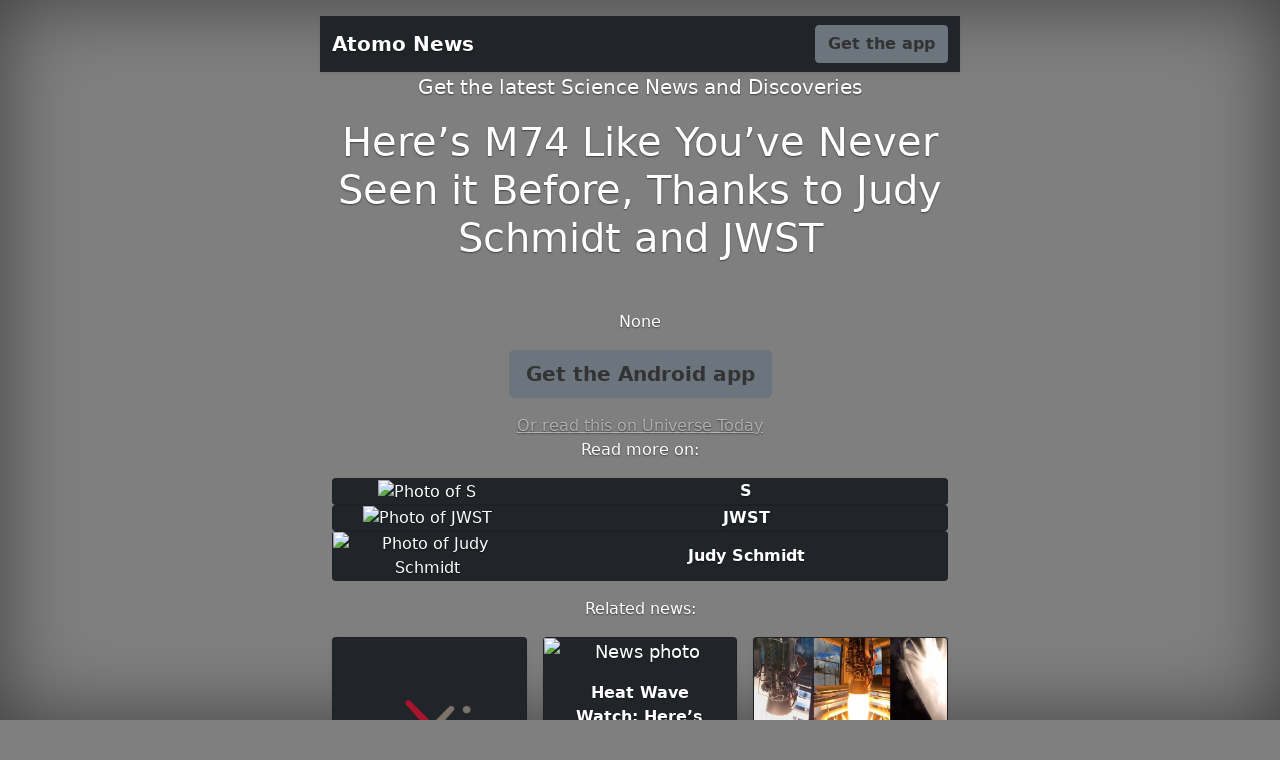

--- FILE ---
content_type: text/html; charset=utf-8
request_url: https://atomo.relevanpress.com/here_s-m74-like-you_ve-never-seen-it-before_-thanks-to-judy-schmidt-and-jwst--102424/
body_size: 2433
content:
<!doctype html><html lang="en" class="h-100"><head><meta charset="utf-8"><meta name="viewport" content="width=device-width,initial-scale=1"><title>Here’s M74 Like You’ve Never Seen it Before, Thanks to Judy Schmidt and JWST | Atomo News</title><meta name="description" content=""><meta property="og:title" content="Here’s M74 Like You’ve Never Seen it Before, Thanks to Judy Schmidt and JWST"><meta property="og:description" content=""><meta property="og:type" content="article"><meta property="og:url" content="http://atomo.relevanpress.com/here_s-m74-like-you_ve-never-seen-it-before_-thanks-to-judy-schmidt-and-jwst--102424/"><meta property="og:image" content="https://www.universetoday.com/wp-content/uploads/2022/07/FX8BM9RWIAIYof7-1024x604.jpg"><meta property="og:site_name" content="Atomo News"><link href="https://cdn.jsdelivr.net/npm/bootstrap@5.0.0-beta3/dist/css/bootstrap.min.css" rel="stylesheet" integrity="sha384-eOJMYsd53ii+scO/bJGFsiCZc+5NDVN2yr8+0RDqr0Ql0h+rP48ckxlpbzKgwra6" crossorigin="anonymous"><meta name="theme-color" content="#048ABF"><style>.bd-placeholder-img{font-size:1.125rem;text-anchor:middle;-webkit-user-select:none;-moz-user-select:none;user-select:none}@media (min-width:768px){.bd-placeholder-img-lg{font-size:3.5rem}}.btn-secondary,.btn-secondary:focus,.btn-secondary:hover{color:#333;text-shadow:none}body{text-shadow:0 .05rem .1rem rgba(0,0,0,.5);box-shadow:inset 0 0 5rem rgba(0,0,0,.5)}.cover-container{max-width:42em}.nav-masthead .nav-link{padding:.25rem 0;font-weight:700;color:rgba(255,255,255,.5);background-color:transparent;border-bottom:.25rem solid transparent}.nav-masthead .nav-link:focus,.nav-masthead .nav-link:hover{border-bottom-color:rgba(255,255,255,.25)}.bg-style{background-color:rgba(0,0,0,.5);background-image:url("https://www.universetoday.com/wp-content/uploads/2022/07/FX8BM9RWIAIYof7-1024x604.jpg");background-position:center;background-blend-mode:multiply;background-repeat:no-repeat;background-size:cover}.bg-button{background-color:{};}.nav-masthead .active{color:#fff;border-bottom-color:#fff}.navbar-fixed-top{top:0}.img-fit{object-fit:cover;width:100%;height:100%}.card-text{font-weight:700}</style></head><body class="d-flex h-100 text-center text-white bg-style"><div class="cover-container d-flex w-100 h-100 p-3 mx-auto flex-column"><header class="mb-auto"><div class="navbar navbar-dark bg-dark shadow-sm navbar-fixed-top"><div class="container"><a href="#" class="navbar-brand d-flex align-items-center"><strong>Atomo News</strong></a><a href="https://atomo.page.link/?link=https://www.universetoday.com/156799/heres-m74-like-youve-never-seen-it-before-thanks-to-judy-schmidt-and-jwst/?id=102424&amp;apn=com.relevanpress.atomo&amp;utm_source=landing&amp;utm_medium=website&amp;utm_campaign=landing-web&amp;ofl=https://play.google.com/store/apps/details?id=com.relevanpress.atomo" class="btn btn-secondary fw-bold bg-button">Get the app</a></div></div></header><main class="px-3"><p class="lead">Get the latest Science News and Discoveries</p><h1>Here’s M74 Like You’ve Never Seen it Before, Thanks to Judy Schmidt and JWST</h1><br><p></p><p>None</p><p class="lead"><a href="https://atomo.page.link/?link=https://www.universetoday.com/156799/heres-m74-like-youve-never-seen-it-before-thanks-to-judy-schmidt-and-jwst/?id=102424&amp;apn=com.relevanpress.atomo&amp;utm_source=landing&amp;utm_medium=website&amp;utm_campaign=landing-web&amp;ofl=https://play.google.com/store/apps/details?id=com.relevanpress.atomo" class="btn btn-lg btn-secondary fw-bold bg-button">Get the Android app</a></p><a href="https://www.universetoday.com/156799/heres-m74-like-youve-never-seen-it-before-thanks-to-judy-schmidt-and-jwst/" class="text-white-50">Or read this on Universe Today</a></main><footer class="mt-auto text-white-50"></footer><div><p> Read more on:<div class="container"><div><div class="card bg-dark"><div class="row"><div class="col"><img src="https://upload.wikimedia.org/wikipedia/commons/thumb/0/07/RS_S_AA.png/280px-RS_S_AA.png" class="card-img img-fit" alt="Photo of S"></div><div class="col-8" style="align-self:center"><p class="card-text">S</p></div></div><a href="http://atomo.relevanpress.com/ent/s--270/" class="stretched-link"></a></div></div><div><div class="card bg-dark"><div class="row"><div class="col"><img src="https://api.duckduckgo.com/i/757efb27.png" class="card-img img-fit" alt="Photo of JWST"></div><div class="col-8" style="align-self:center"><p class="card-text">JWST</p></div></div><a href="http://atomo.relevanpress.com/ent/jwst--6760/" class="stretched-link"></a></div></div><div><div class="card bg-dark"><div class="row"><div class="col"><img src="https://www.universetoday.com/wp-content/uploads/2022/07/FX8BM9RWIAIYof7-1024x604.jpg" class="card-img img-fit" alt="Photo of Judy Schmidt"></div><div class="col-8" style="align-self:center"><p class="card-text">Judy Schmidt</p></div></div><a href="http://atomo.relevanpress.com/ent/judy-schmidt--13222/" class="stretched-link"></a></div></div></div></p><p> Related news:<div class="container"><div class="row row-cols-1 row-cols-sm-2 row-cols-md-3 g-3"><div class="col"><div class="card shadow-sm bg-dark"><img alt="News photo" class="bd-placeholder-img card-img-top bg-app" style="object-fit:cover;width:100%;height:100%" src="https://static.arxiv.org/icons/twitter/arxiv-logo-twitter-square.png"><div class="card-body"><p class="card-text">Two Remarkably Luminous Galaxy Candidates at z≈11−13 Revealed by JWST</p><a href="http://atomo.relevanpress.com/two-remarkably-luminous-galaxy-candidates-at-z_11_13-revealed-by-jwst--102418/" class="stretched-link"></a></div></div></div><div class="col"><div class="card shadow-sm bg-dark"><img alt="News photo" class="bd-placeholder-img card-img-top bg-app" style="object-fit:cover;width:100%;height:100%" src="https://imageio.forbes.com/specials-images/imageserve/62d85da3c7b9c1e9b6d194bb/0x0.jpg?format=jpg&amp;crop=4177,2350,x0,y194,safe&amp;width=1200"><div class="card-body"><p class="card-text">Heat Wave Watch: Here’s Where It Will Be Dangerously Hot In The U.S. This Week</p><a href="http://atomo.relevanpress.com/heat-wave-watch_-here_s-where-it-will-be-dangerously-hot-in-the-u_s_-this-week--102393/" class="stretched-link"></a></div></div></div><div class="col"><div class="card shadow-sm bg-dark"><img alt="News photo" class="bd-placeholder-img card-img-top bg-app" style="object-fit:cover;width:100%;height:100%" src="https://cdn.mos.cms.futurecdn.net/4STdhbxabVxyeRBb9pjxzV-1200-80.jpg"><div class="card-body"><p class="card-text">Europe&#x27;s 1st commercial staged rocket passes hot-fire milestone</p><a href="http://atomo.relevanpress.com/europe_s-1st-commercial-staged-rocket-passes-hot_fire-milestone--102390/" class="stretched-link"></a></div></div></div></div></div></p></div><div class="container-fluid"><div class="row"><div class="col-sm text-left"><a href="http://atomo.relevanpress.com/_gold-mine-of-unexplored-biology_-short-protein-s--102423/">&laquo; ‘Gold mine of unexplored biology’: Short protein sequences could dramatically expand human genome</a></div> <div class="col-sm text-right"><a href="http://atomo.relevanpress.com/nasa_s-space-shuttle-shines-in-exclusive-clip-from--102425/">NASA&#x27;s space shuttle shines in exclusive clip from new &#x27;80s sci-fi documentary, &#x27;In Search of Tomorrow&#x27; &raquo;</a></div></div></div></div></body></html>